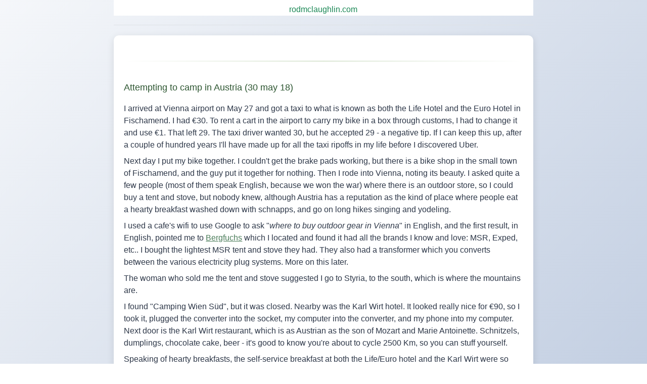

--- FILE ---
content_type: text/html; charset=utf-8
request_url: http://rodmclaughlin.com/attempting-to-camp-in-austria
body_size: 4575
content:
<!DOCTYPE html>
<html lang="en">
  <head>
    <meta charset="UTF-8">
    <meta name="viewport" content="width=device-width, initial-scale=1.0">
    <title>Rod McLaughlin</title>
    <link href="https://cdn.jsdelivr.net/npm/bootstrap@5.2.2/dist/css/bootstrap.min.css" rel="stylesheet" integrity="sha384-Zenh87qX5JnK2Jl0vWa8Ck2rdkQ2Bzep5IDxbcnCeuOxjzrPF/et3URy9Bv1WTRi" crossorigin="anonymous">
    <link rel="stylesheet" media="screen" href="/stylesheets/master.css" />
    <style>
      /* Force larger fonts and better styling for legacy pages - OVERRIDE EVERYTHING */
      * {
        font-family: 'Segoe UI', Tahoma, Geneva, Verdana, sans-serif !important;
      }
      
      body, body * {
        font-size: 16px !important;
        line-height: 1.5 !important;
        color: #2d3748 !important;
      }
      
      h1, main h1 {
        font-size: 24px !important;
        color: #2c5530 !important;
        font-family: 'Segoe UI', Tahoma, Geneva, Verdana, sans-serif !important;
        font-weight: 600 !important;
        margin-bottom: 10px !important;
        line-height: 1.3 !important;
      }
      
      h2, main h2 {
        font-size: 20px !important;
        color: #2c5530 !important;
        font-family: 'Segoe UI', Tahoma, Geneva, Verdana, sans-serif !important;
        font-weight: 500 !important;
        margin-bottom: 8px !important;
        line-height: 1.3 !important;
      }
      
      h3, main h3 {
        color: #2c5530 !important;
        font-size: 18px !important;
        font-weight: 500 !important;
        font-family: 'Segoe UI', Tahoma, Geneva, Verdana, sans-serif !important;
        margin-top: 10px !important;
        margin-bottom: 6px !important;
        line-height: 1.3 !important;
      }
      
      h4, main h4 {
        color: #4a7c59 !important;
        font-size: 17px !important;
        font-weight: 500 !important;
        font-family: 'Segoe UI', Tahoma, Geneva, Verdana, sans-serif !important;
        margin-bottom: 6px !important;
        line-height: 1.3 !important;
      }
      
      p, main p {
        color: #2d3748 !important;
        font-size: 16px !important;
        line-height: 1.5 !important;
        margin-bottom: 8px !important;
        padding: 0 !important;
      }
      
      li, main li {
        font-size: 16px !important;
        line-height: 1.5 !important;
        margin-bottom: 4px;
      }
      
      /* Enhanced panel styling */
      .bg-white {
        background: #ffffff !important;
        padding: 15px !important;
        box-shadow: 0 10px 30px rgba(0,0,0,0.15) !important;
        border-radius: 15px !important;
        border: 2px solid #e2e8f0 !important;
        max-width: 520px !important;
        margin: 0 auto !important;
      }
      
      img[src="/images/logo.jpg"] {
        max-width: 100% !important;
        height: auto !important;
      }
      
      /* Code styling */
      xmp, pre, code {
        background: #f8f9fa !important;
        border: 1px solid #e2e8f0 !important;
        border-radius: 6px !important;
        padding: 10px !important;
        font-family: 'Monaco', 'Menlo', 'Ubuntu Mono', monospace !important;
        font-size: 14px !important;
        line-height: 1.4 !important;
        margin: 10px 0 !important;
      }
      
      /* Table styling */
      table {
        border-collapse: collapse;
        width: 100%;
        margin: 10px 0;
        background: #ffffff;
        border-radius: 8px;
        overflow: hidden;
        box-shadow: 0 2px 10px rgba(0,0,0,0.1);
      }
      
      td {
        padding: 8px 10px;
        border-bottom: 1px solid #e2e8f0;
        font-size: 16px !important;
        line-height: 1.5 !important;
      }
      
      /* Links */
      a {
        color: #4a7c59 !important;
        font-weight: 500 !important;
        transition: color 0.3s ease;
      }
      
      a:hover {
        color: #2c5530 !important;
      }
      
      /* TinyMCE editor content styling - force larger font */
      .mceContentBody {
        font-size: 14px !important;
        line-height: 1.4 !important;
      }
      
      /* Force larger font in TinyMCE editor */
      .mceEditor iframe {
        font-size: 14px !important;
      }
      
      /* Target TinyMCE editor body directly */
      .mceEditor iframe body {
        font-size: 14px !important;
        line-height: 1.4 !important;
      }
      
      /* Force font size on all elements in TinyMCE */
      .mceEditor * {
        font-size: 14px !important;
      }
      
    </style>
<script>
  (function(i,s,o,g,r,a,m){i['GoogleAnalyticsObject']=r;i[r]=i[r]||function(){
  (i[r].q=i[r].q||[]).push(arguments)},i[r].l=1*new Date();a=s.createElement(o),
  m=s.getElementsByTagName(o)[0];a.async=1;a.src=g;m.parentNode.insertBefore(a,m)
  })(window,document,'script','//www.google-analytics.com/analytics.js','ga');

  ga('create', 'UA-53089408-1', 'auto');
  ga('send', 'pageview');

</script>
    <script src="/javascripts/prototype.js" type="text/javascript">
    </script>
    <script src="/javascripts/effects.js" type="text/javascript">
    </script>
    <script src="/javascripts/controls.js" type="text/javascript">
    </script>
    <script src="/javascripts/scriptaculous.js" type="text/javascript">
    </script>
    <script src="/javascripts/inplacericheditor/lib/tiny_mce/tiny_mce.js" type="text/javascript">
    </script>
    <script type="text/javascript">
          tinyMCE.init( {
              mode : "textareas",
              theme : "advanced",
              relative_url : false,
              theme_advanced_buttons1: "bold, italic, removeformat, separator, fontsizeselect, separator, charmap, separator, justifyleft, justifycenter, justifyright, justifyfull, formatselect",
              theme_advanced_buttons2: "undo, redo, separator, link, unlink, separator, bullist, separator, outdent, indent, separator, hr, separator, cleanup, code",
              theme_advanced_buttons3: "",
              theme_advanced_font_sizes: "1,2,3,4,5,6,7",
              theme_advanced_default_font_size: "3",
              force_p_newlines: true,
              force_br_newlines: false,
              convert_newlines_to_brs: true,
              setup : function(ed) {
                ed.onInit.add(function(ed) {
                  ed.getBody().style.fontSize = '14px';
                });
              },
              onchange_callback : function() { tinyMCE.triggerSave(); changed = true; }
                        } );
    </script>
    <script src="https://ajax.googleapis.com/ajax/libs/angularjs/1.7.5/angular.min.js"></script>
  </head>

  <body>
    <div class="container-fluid">
      <div class="row justify-content-center">
        <div class="col-lg-8 col-md-10 col-12">
          <div>
            
            <header class="text-center mb-2 pb-2 border-bottom">
              <h1><a href="/" class="text-decoration-none text-success">rodmclaughlin.com</a></h1>
            </header>


            <main>
              <script type="text/javascript">

$(document).observe("dom:loaded", function(evt) {
    $$(".delete-link").invoke("observe", "click", function(evt) {
        evt.stop();
        if (confirm("Are you sure?")) {
            var href = evt.element().href;
            var href = href.substring(0, href.length - "/delete".length);
            var form = new Element("form", {action: href, method: "POST"});
            var _method = new Element("input",
                {type: "hidden", name: "_method", value: "DELETE"});
            form.appendChild(_method);
            $(document).body.appendChild(form);
            form.submit();
        }
    });
});

</script>
<hr />

<h3>Attempting to camp in Austria (30 may 18)</h3>

  <p>
    
  </p>

<p>
  <p>I arrived at Vienna airport on May 27 and got a taxi to what is known as both the Life Hotel and the Euro Hotel in Fischamend. I had&nbsp;&euro;30. To rent a cart in the airport to carry my bike in a box through customs, I had to change it and use&nbsp;&euro;1. That left 29. The taxi driver wanted 30, but he accepted 29 - a negative tip. If I can keep this up, after a couple of hundred years I'll have made up for all the taxi ripoffs in my life before I discovered Uber.</p>
<p>Next day I put my bike together. I couldn't get the brake pads working, but there is a bike shop in the small town of Fischamend, and the guy put it together for nothing. Then I rode into Vienna, noting its beauty. I asked quite a few people (most of them speak English, because we won the war) where there is an outdoor store, so I could buy a tent and stove, but nobody knew, although Austria has a reputation as the kind of place where people eat a hearty breakfast washed down with schnapps, and go on long hikes singing and yodeling.&nbsp;</p>
<p>I used a cafe's wifi to use Google to ask "<em>where to buy outdoor gear in Vienna</em>" in English, and the first result, in English, pointed me to <a href="https://goo.gl/maps/hCeWWSvPyv42">Bergfuchs</a>&nbsp;which I located and found it had all the brands I know and love: MSR, Exped, etc.. I bought the lightest MSR tent and stove they had. They also had a transformer which you converts between the various electricity plug systems. More on this later.</p>
<p>The woman who sold me the tent and stove suggested I go to Styria, to the south, which is where the mountains are.</p>
<p>I found "Camping Wien S&uuml;d", but it was closed. Nearby was the Karl Wirt hotel. It looked really nice for &euro;90, so I took it, plugged the converter into the socket, my computer into the converter, and my phone into my computer. Next door is the Karl Wirt restaurant, which is as Austrian as the son of Mozart and Marie Antoinette. Schnitzels, dumplings, chocolate cake, beer - it's good to know you're about to cycle 2500 Km, so you can stuff yourself.&nbsp;</p>
<p>Speaking of hearty breakfasts, the self-service breakfast at both the Life/Euro hotel and the Karl Wirt were so filling that even while biking all day you don't get hungry til the evening. Cold cuts, scrambled eggs, yogurt, olives, ten different cheeses, five kinds of wholewheat bread...</p>
<p>Having got stuffed again, I packed what I thought was everything and headed south. My phone guided me pretty well along the bike paths, and I came across a bike shop where I bought a thing to attach it to my handlebars. Shortly after this, the phone stopped working. I stopped in a little pub and pulled out my computer. It ran out of gas immediately. I hadn't actually recharged them properly. Never mind, the lady in the pub would let me charge them. I remembered the converter, but I didn't have it. I must have left it in the hotel. I no longer had&nbsp; the benefit of Google guiding me along the bike routes. I stopped in a computer shop in Baden, and used Google maps to find the Karl Wirt hotel. I drew the route on a piece of paper, and used that to navigate back. It was difficult to find the bike paths, so I rode along some hairy roads with BMWs and Audis going past me at speed. At the Karl Wirt, they hadn't found my converter. I went up to the room I'd had the previous night with the evening receptionist, but it wasn't there. She said I'd have to wait til morning so she could ask the morning staff.</p>
<p>So... another massive Austrian meal in the restaurant, no internet, boo-hoo, a good sleep, came downstairs, and my converter was sitting on the desk next to the morning receptionist. I almost kissed her. Back upstairs, I plugged the converter into the socket, my computer into the converter, and my phone into my computer. Surprisingly, in this hotel, the card to open the door, you have to leave it in a slot to make the electricity work, just like hotels in SE Asia. So I wedged the door with a bit of paper, and left the card in its slot while I went down for breakfast. Now I have to figure out what to do next. I still haven't used my new tent and camping stove.</p>
</p>
<hr />

<br/>

            </main>

            <footer class="text-center mt-2 pt-2 border-top">
              <a href="/" class="text-decoration-none text-success">rodmclaughlin.com</a>
            </footer>

          </div>
        </div>
      </div>
    </div>

    <br/>
    <script src="https://cdn.jsdelivr.net/npm/bootstrap@5.2.2/dist/js/bootstrap.bundle.min.js" integrity="sha384-OERcA2EqjJCMA+/3y+gxIOqMEjwtxJY7qPCqsdltbNJuaOe923+mo//f6V8Qbsw3" crossorigin="anonymous"></script>
  </body>
</html>


--- FILE ---
content_type: text/css
request_url: http://rodmclaughlin.com/stylesheets/master.css
body_size: 1888
content:
body {
  font-family: 'Segoe UI', Tahoma, Geneva, Verdana, sans-serif !important;
  font-size: 20px !important;
  background: linear-gradient(135deg, #f5f7fa 0%, #c3cfe2 100%) !important;
  min-height: 100vh;
  line-height: 1.7 !important;
}
* {
  margin: 0px;
  padding: 0px;
  text-decoration: none;
}
html {
  height: 100%;
  margin-bottom: 1px;
}

#brad {
  font-family: Verdana, Arial, sans-serif;    
  border: 3px;
  width: 80%;
  text-align: left;
  color: #050607;    
  background-color: #ffffff;
  margin-right: auto;
  margin-left: auto;
}

#container {
  width: 80%;
  text-align: left;
  background-color: #ffffff;
  margin-right: auto;
  margin-left: auto;
}
#header-container {
  width: 100%;
  padding-top: 15px;
}
#header-container h1, #header-container h2 {
  margin-left: 6px;
  margin-bottom: 6px;
}
.spacer {
  width: 100%;
  height: 15px;
}
hr {
  border: 0px;
  color: #ccc000;
  background-color: #cdcdcd;
  height: 2px;
  width: 100%;
  text-align: left;
}
h1, .main h1, main h1 {
  font-size: 32px !important;
  color: #2c5530 !important;
  background-color: #fff;
  font-family: 'Segoe UI', Tahoma, Geneva, Verdana, sans-serif !important;
  font-weight: 600 !important;
  margin-bottom: 20px !important;
  line-height: 1.3 !important;
}
h2, main h2 {
  font-size: 26px !important;
  color: #2c5530 !important;
  font-family: 'Segoe UI', Tahoma, Geneva, Verdana, sans-serif !important;
  font-weight: 500 !important;
  background-color: #ffffff;
  margin-bottom: 16px !important;
  line-height: 1.4 !important;
}
h3, main h3 {
  color: #2c5530 !important;
  font-size: 22px !important;
  text-align: left;
  font-weight: 500 !important;
  padding: 10px 0;
  margin-top: 15px !important;
  font-family: 'Segoe UI', Tahoma, Geneva, Verdana, sans-serif !important;
  line-height: 1.4 !important;
}

h4, main h4 {
  color: #4a7c59 !important;
  font-size: 20px !important;
  font-weight: 500 !important;
  font-family: 'Segoe UI', Tahoma, Geneva, Verdana, sans-serif !important;
  margin-bottom: 12px !important;
  line-height: 1.4 !important;
}

#left-container {
  float: left;
  width: 250px;
  background-color: #ffffff;
  color: black;
}

#left-container h3 {
  color: #c55000;
}

#main-container {
  margin: 5px 5px 5px 260px;
  padding: 15px;
  border-left: 1px solid silver;
  min-height: 400px;
}
p, main p {
  color: #2d3748 !important;
  background-color: #ffffff;
  line-height: 1.7 !important;
  padding: 8px 0;
  font-size: 20px !important;
  margin-bottom: 12px !important;
}
a {
  color: #4a7c59;
  background-color: #ffffff;
  text-decoration: underline;
  font-weight: 500;
  transition: color 0.3s ease;
}
a:hover {
  color: #2c5530;
  background-color: #ffffff;
  text-decoration: underline;
}
#footer-container {
  clear: both;
  font-size: 12px;
  font-family: Verdana, Arial, sans-serif;
}
.right {
  float: right;
  font-size: 100%;
  margin-top: 5px;
  color: #999000;
  background-color: #ffffff;
}
.left {
  float: left;
  font-size: 100%;
  margin-top: 5px;
  color: #999000;
  background-color: #ffffff;
}
#main-container ul {
  margin-left: 3.0em;
}

/* Mobile-first responsive improvements */
@media (max-width: 768px) {
  #container {
    width: 95%;
  }
  
  #brad {
    width: 95%;
  }
  
  #left-container {
    float: none;
    width: 100%;
    margin-bottom: 20px;
  }
  
  #main-container {
    margin: 5px;
    padding: 10px;
    border-left: none;
    border-top: 1px solid silver;
  }
  
  h1 {
    font-size: 28px;
  }
  
  h2 {
    font-size: 24px;
  }
  
  h3 {
    font-size: 20px;
  }
  
  h4 {
    font-size: 18px;
  }
  
  p {
    font-size: 18px;
    padding: 10px 5px;
  }
  
  li {
    font-size: 18px;
  }
  
  td {
    font-size: 18px;
  }
}

@media (max-width: 480px) {
  #main-container {
    padding: 5px;
  }
  
  h1 {
    font-size: 26px;
  }
  
  h2 {
    font-size: 22px;
  }
  
  h3 {
    font-size: 20px;
  }
  
  h4 {
    font-size: 18px;
  }
  
  p {
    font-size: 18px;
  }
  
  li {
    font-size: 18px;
  }
  
  td {
    font-size: 18px;
  }
}

/* Legacy content styling improvements */
.blogEntry {
  background: #ffffff;
  border-radius: 10px;
  padding: 30px;
  margin: 20px 0;
  box-shadow: 0 4px 15px rgba(0,0,0,0.1);
  border-left: 4px solid #6a994e;
}

.blogEntry .title {
  border-bottom: 2px solid #e2e8f0;
  margin-bottom: 25px;
  padding-bottom: 15px;
}

.blogEntry .title h1 {
  color: #2c5530;
  font-size: 32px;
  margin-bottom: 8px;
  font-weight: 700;
}

.blogEntry .topicdate {
  color: #6b7280;
  font-size: 16px;
  font-style: italic;
  font-weight: 400;
}

.nowrap {
  white-space: nowrap;
}

/* Improve code blocks and technical content */
xmp, pre, code {
  background: #f8f9fa;
  border: 1px solid #e2e8f0;
  border-radius: 6px;
  padding: 15px;
  font-family: 'Monaco', 'Menlo', 'Ubuntu Mono', monospace;
  font-size: 18px;
  line-height: 1.5;
  margin: 15px 0;
  overflow-x: auto;
}

/* Improve lists */
ul, ol {
  margin: 15px 0;
  padding-left: 30px;
}

li, main li {
  margin-bottom: 8px;
  line-height: 1.6 !important;
  font-size: 20px !important;
}

/* Improve tables */
table {
  border-collapse: collapse;
  width: 100%;
  margin: 20px 0;
  background: #ffffff;
  border-radius: 8px;
  overflow: hidden;
  box-shadow: 0 2px 10px rgba(0,0,0,0.1);
}

td {
  padding: 12px 15px;
  border-bottom: 1px solid #e2e8f0;
  font-size: 20px;
  line-height: 1.6;
}

/* Article listing specific styles */
table.article-listing {
  box-shadow: none;
  border-radius: 0;
  border-spacing: 0 !important;
  border-collapse: collapse !important;
}

table.article-listing td {
  padding: 4px 8px;
  border-bottom: none !important;
  border: none !important;
  margin: 0 !important;
}

table.article-listing tr {
  border: none !important;
  margin: 0 !important;
  padding: 0 !important;
}

table.article-listing td.article-content {
  padding: 0px 8px 10px 8px;
  border: none !important;
  margin: 0 !important;
}

/* Special styling for code tables */
table[bgcolor="#000000"] {
  background: #1a202c !important;
  border-radius: 8px;
}

table[bgcolor="#000000"] td {
  background: #1a202c !important;
  color: #e2e8f0 !important;
  font-family: 'Monaco', 'Menlo', 'Ubuntu Mono', monospace;
  font-size: 18px;
  border: none;
}

/* Improve font styling */
font[face="Courier New, Courier, sans"] {
  font-family: 'Monaco', 'Menlo', 'Ubuntu Mono', monospace !important;
  font-size: 18px !important;
  background: #f8f9fa;
  padding: 2px 4px;
  border-radius: 3px;
}

/* Improve horizontal rules */
hr {
  border: none;
  height: 2px;
  background: linear-gradient(to right, transparent, #6a994e, transparent);
  margin: 30px 0;
}

/* Better spacing for legacy content */
br + br {
  line-height: 2;
}

/* Ensure the main content area is properly styled */
main {
  background: #ffffff !important;
  padding: 20px !important;
  border-radius: 10px !important;
  box-shadow: 0 4px 15px rgba(0,0,0,0.1) !important;
  margin: 20px 0 !important;
}

/* Override Bootstrap's default styles for better readability */
.container-fluid .row .col-lg-8 .bg-white {
  background: #ffffff !important;
  padding: 30px !important;
  box-shadow: 0 10px 30px rgba(0,0,0,0.15) !important;
  border-radius: 15px !important;
}

/* Make sure text inside main is properly sized */
main * {
  font-size: inherit !important;
}

/* Specific overrides for common elements */
main ul li, main ol li {
  font-size: 20px !important;
  line-height: 1.7 !important;
}

main table td {
  font-size: 20px !important;
  line-height: 1.6 !important;
}
